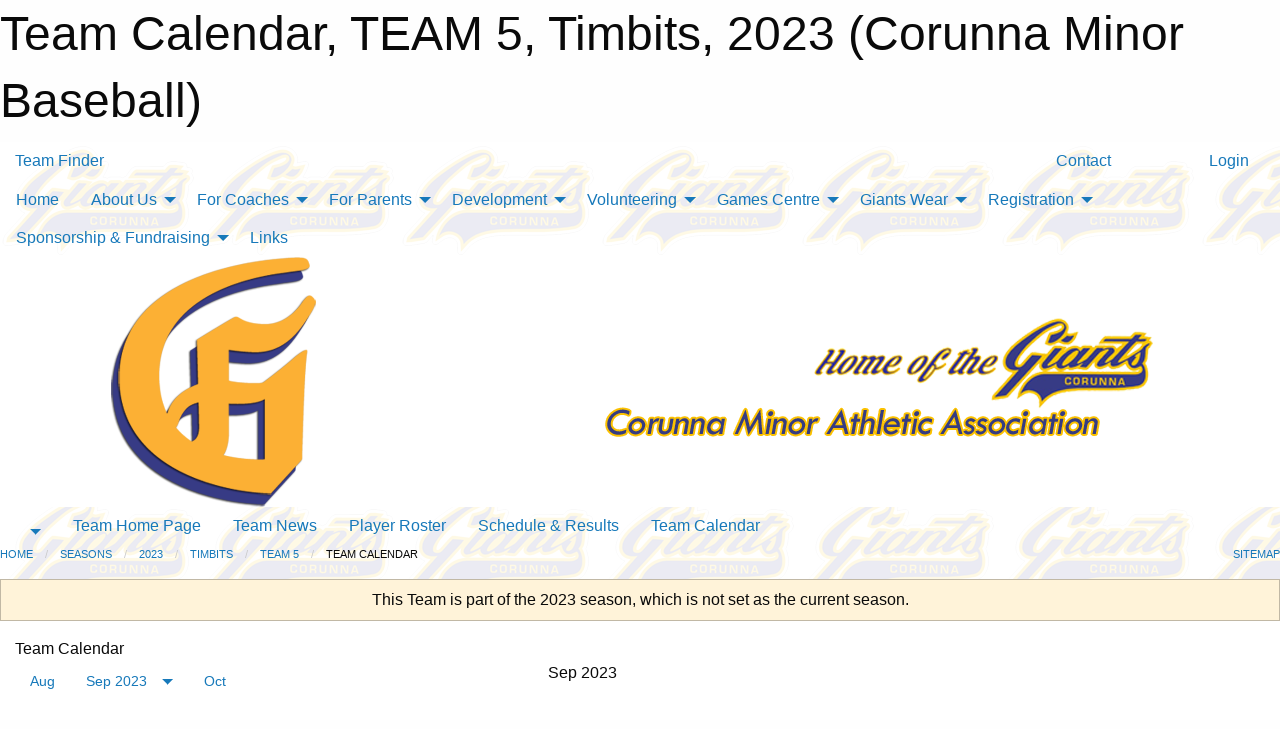

--- FILE ---
content_type: text/html; charset=utf-8
request_url: https://corunnaminorbaseball.com/Teams/1497/Calendar/
body_size: 9853
content:


<!DOCTYPE html>

<html class="no-js" lang="en">
<head><meta charset="utf-8" /><meta http-equiv="x-ua-compatible" content="ie=edge" /><meta name="viewport" content="width=device-width, initial-scale=1.0" /><link rel="preconnect" href="https://cdnjs.cloudflare.com" /><link rel="dns-prefetch" href="https://cdnjs.cloudflare.com" /><link rel="preconnect" href="https://fonts.gstatic.com" /><link rel="dns-prefetch" href="https://fonts.gstatic.com" /><title>
	2023 > Timbits > TEAM 5 > Team Calendar (Corunna Minor Baseball)
</title><link rel="stylesheet" href="https://fonts.googleapis.com/css2?family=Oswald&amp;family=Roboto&amp;family=Passion+One:wght@700&amp;display=swap" />

    <!-- Compressed CSS -->
    <link rel="stylesheet" href="https://cdnjs.cloudflare.com/ajax/libs/foundation/6.7.5/css/foundation.min.css" /><link rel="stylesheet" href="https://cdnjs.cloudflare.com/ajax/libs/motion-ui/2.0.3/motion-ui.css" />

    <!--load all styles -->
    
  <meta name="keywords" content="Sportsheadz,Sports,Website,Minor,Scheduling,Baseball,Fastball,Softball" /><meta name="description" content="corunnaminorbaseball.com powered by MBSportsWeb" />
<style type="text/css">
 body { --D-color-rgb-primary: 42,54,160; --D-color-rgb-secondary: 85,85,85; --D-color-rgb-link: 42,54,160; --D-color-rgb-link-hover: 85,85,85; --D-color-rgb-content-link: 42,54,160; --D-color-rgb-content-link-hover: 85,85,85 }  body { --D-fonts-main: 'Roboto', sans-serif }  body { --D-fonts-headings: 'Oswald', sans-serif }  body { --D-fonts-bold: 'Passion One', cursive }  body { --D-wrapper-max-width: 1200px } @media screen and (min-width: 40em) {  .sitecontainer { background-color: rgba(255,255,255,0.9); background-image: url('/domains/corunnaminorbaseball.com/bg_page.png') } }  .sitecontainer main .wrapper { background-color: rgba(255,255,255,1); }  .bottom-drawer .content { background-color: rgba(255,255,255,1); } @media screen and (min-width: 40em) { #wid4 .sitecontainer { background-color: rgba(255,255,255,0.8); background-image: url('/domains/corunnaminorbaseball.com/bg_page.png') } } @media screen and (min-width: 40em) { #wid6 .row-masthead { background-color: rgba(255,255,255,1.0) } } .cMain_ctl44-outer .heading-1 { --D-color-rgb-primary: 42,54,160; --D-color-rgb-primary-contrast: 255,255,255; --D-color-rgb-secondary: 85,85,85; } .cMain_ctl44-outer .month { --color-rgb-primary: 42,54,160; --color-rgb-primary-contrast: 255,255,255; } .cMain_ctl44-outer .month { --color-rgb-secondary: 85,85,85; --color-rgb-secondary-contrast: 255,255,255; }
</style>
<link href="/Domains/corunnaminorbaseball.com/favicon.ico" rel="shortcut icon" /><link href="/assets/responsive/css/public.min.css?v=2025.07.27" type="text/css" rel="stylesheet" media="screen" /><link href="/Utils/Styles.aspx?ParentType=Team&amp;ParentID=1497&amp;Mode=Responsive&amp;Version=2025.07.29.11.34.41" type="text/css" rel="stylesheet" media="screen" /><script>var clicky_site_ids = clicky_site_ids || []; clicky_site_ids.push(100574482); var clicky_custom = {};</script>
<script async src="//static.getclicky.com/js"></script>
<script async src="//static.getclicky.com/inc/javascript/video/youtube.js"></script>
</head>
<body>
    
    
  <h1 class="hidden">Team Calendar, TEAM 5, Timbits, 2023 (Corunna Minor Baseball)</h1>

    <form method="post" action="/Teams/1497/Calendar/" id="frmMain">
<div class="aspNetHidden">
<input type="hidden" name="tlrk_ssm_TSSM" id="tlrk_ssm_TSSM" value="" />
<input type="hidden" name="tlrk_sm_TSM" id="tlrk_sm_TSM" value="" />
<input type="hidden" name="__EVENTTARGET" id="__EVENTTARGET" value="" />
<input type="hidden" name="__EVENTARGUMENT" id="__EVENTARGUMENT" value="" />
<input type="hidden" name="__VIEWSTATE" id="__VIEWSTATE" value="hsVaGf4Zhq/XL24NKGifhx5yInawXUnbnDUEmIfNm0HQTW9d6lqkmKV6Ahu4sZp/7FLGQx6JOENf4nsdEeI8IdNnIXeUU08VJA1qRe7H0KPv6qf8BmzDsfKSfx23JKHUhFHL9QMyxoLM19zKPD+Nrc0XpUUa24L2lSApDh14WapdfH87L73lPJ6/rLocUPg5lWCMqL4G2bRV8giuJ08KSVBlLh4yBSdjlOvYLXUHogdvkeGFEWj783FcD8cbHFytoeI5X4vlXm1Cj9+2LU62W1E5/en6jqcFazZBhSUlF5G9O2JYL4/6NDktHNpVZPX2ZcSS5jBvBZucJPQ0FYH648si3PN1pObu2hXJnz43RK5hcuex3+bR0yt+MLtcOx/0aelcplZoy+ftpUo1EIgz6HU1tqNh5TR52EYhhyw3S5eXS8s4ZiiV64QOLyoDNja3bIuBj21otG+kR09ZvTAkXflrwazn2vU//dCnoErsAhte1mv8s899HRiXXbJH3QJB" />
</div>

<script type="text/javascript">
//<![CDATA[
var theForm = document.forms['frmMain'];
if (!theForm) {
    theForm = document.frmMain;
}
function __doPostBack(eventTarget, eventArgument) {
    if (!theForm.onsubmit || (theForm.onsubmit() != false)) {
        theForm.__EVENTTARGET.value = eventTarget;
        theForm.__EVENTARGUMENT.value = eventArgument;
        theForm.submit();
    }
}
//]]>
</script>


<script src="/WebResource.axd?d=pynGkmcFUV13He1Qd6_TZPV4zKkvCwdXkQWpY3-AyfLJt5YSrsZlNejVrqL6aUb0Q17z6QLvHXlF0PpD4NoZ_w2&amp;t=638901397900000000" type="text/javascript"></script>


<script src="https://ajax.aspnetcdn.com/ajax/4.5.2/1/MicrosoftAjax.js" type="text/javascript"></script>
<script src="https://ajax.aspnetcdn.com/ajax/4.5.2/1/MicrosoftAjaxWebForms.js" type="text/javascript"></script>
<script src="/assets/core/js/web/web.min.js?v=2025.07.27" type="text/javascript"></script>
<script src="https://d2i2wahzwrm1n5.cloudfront.net/ajaxz/2025.2.609/Common/Core.js" type="text/javascript"></script>
<script src="https://d2i2wahzwrm1n5.cloudfront.net/ajaxz/2025.2.609/Ajax/Ajax.js" type="text/javascript"></script>
<div class="aspNetHidden">

	<input type="hidden" name="__VIEWSTATEGENERATOR" id="__VIEWSTATEGENERATOR" value="CA0B0334" />
	<input type="hidden" name="__EVENTVALIDATION" id="__EVENTVALIDATION" value="qUwmdamAZ4IQ1uuuQ8BMoF0ZIywr8Cy4jt7puyA6GatE+UN1pbwyYEVufEZp90hW3zTkEXeaZIGqyLiAci4619WTMNzltxrlGNoAj1OLerXXv3GoMFU3yuSjp92E7Yy7" />
</div>
        <script type="text/javascript">
//<![CDATA[
Sys.WebForms.PageRequestManager._initialize('ctl00$tlrk_sm', 'frmMain', ['tctl00$tlrk_ramSU','tlrk_ramSU'], [], [], 90, 'ctl00');
//]]>
</script>

        <!-- 2025.2.609.462 --><div id="tlrk_ramSU">
	<span id="tlrk_ram" style="display:none;"></span>
</div>
        

        
  <div class="sitecontainer"><div id="row3" class="row-outer  not-editable"><div class="row-inner"><div id="wid4"><div class="outer-top-bar"><div class="wrapper row-top-bar"><div class="grid-x grid-padding-x align-middle"><div class="cell shrink show-for-small-only"><div class="cell small-6" data-responsive-toggle="top_bar_links" data-hide-for="medium"><button title="Toggle Top Bar Links" class="menu-icon" type="button" data-toggle></button></div></div><div class="cell shrink"><a href="/Seasons/Current/">Team Finder</a></div><div class="cell shrink"><div class="grid-x grid-margin-x"><div class="cell auto"><a href="https://www.facebook.com/groups/111154092231983/?ref=bookmarks" target="_blank" rel="noopener"><i class="fab fa-facebook" title="Facebook"></i></a></div><div class="cell auto"><a href="https://www.twitter.com/CorunnaMinor" target="_blank" rel="noopener"><i class="fab fa-x-twitter" title="Twitter"></i></a></div></div></div><div class="cell auto show-for-medium"><ul class="menu align-right"><li><a href="/Contact/"><i class="fas fa-address-book" title="Contacts"></i>&nbsp;Contact</a></li><li><a href="/Search/"><i class="fas fa-search" title="Search"></i><span class="hide-for-medium">&nbsp;Search</span></a></li></ul></div><div class="cell auto medium-shrink text-right"><ul class="dropdown menu align-right" data-dropdown-menu><li><a href="/Account/Login/?ReturnUrl=%2fTeams%2f1497%2fCalendar%2f" rel="nofollow"><i class="fas fa-sign-in-alt"></i>&nbsp;Login</a></li></ul></div></div><div id="top_bar_links" class="hide-for-medium" style="display:none;"><ul class="vertical menu"><li><a href="/Contact/"><i class="fas fa-address-book" title="Contacts"></i>&nbsp;Contact</a></li><li><a href="/Search/"><i class="fas fa-search" title="Search"></i><span class="hide-for-medium">&nbsp;Search</span></a></li></ul></div></div></div>
</div></div></div><header id="header" class="hide-for-print"><div id="row9" class="row-outer  not-editable"><div class="row-inner wrapper"><div id="wid10">
</div></div></div><div id="row5" class="row-outer  not-editable"><div class="row-inner wrapper"><div id="wid7">
        <div class="cMain_ctl14-row-menu row-menu org-menu">
            
            <div class="grid-x align-middle">
                
                <nav class="cell auto">
                    <div class="title-bar" data-responsive-toggle="cMain_ctl14_menu" data-hide-for="large">
                        <div class="title-bar-left">
                            
                            <ul class="horizontal menu">
                                
                                <li><a href="/">Home</a></li>
                                
                                <li><a href="/Seasons/Current/">Team Finder</a></li>
                                
                            </ul>
                            
                        </div>
                        <div class="title-bar-right">
                            <div class="title-bar-title" data-toggle="cMain_ctl14_menu">Organization Menu&nbsp;<i class="fas fa-bars"></i></div>
                        </div>
                    </div>
                    <ul id="cMain_ctl14_menu" style="display: none;" class="vertical large-horizontal menu " data-responsive-menu="drilldown large-dropdown" data-back-button='<li class="js-drilldown-back"><a class="sh-menu-back"></a></li>'>
                        <li class="hover-nonfunction"><a href="/">Home</a></li><li class="hover-nonfunction"><a>About Us</a><ul class="menu vertical nested"><li class="hover-nonfunction"><a href="/Pages/1002/Mission_and_Vision/">Mission &amp; Vision</a></li><li class="hover-nonfunction"><a>Executive &amp; Staff</a><ul class="menu vertical nested"><li class="hover-nonfunction"><a href="/Staff/1003/">Executive &amp; Staff</a></li><li class="hover-nonfunction"><a href="/Forms/17576/Secretary-_Board_Role/"><i class="fab fa-wpforms"></i>Secretary- Board Member Application</a></li><li class="hover-nonfunction"><a href="/Forms/17584/Tball_Director-_Board_Role/"><i class="fab fa-wpforms"></i>Tball Director- Board Member application</a></li><li class="hover-nonfunction"><a href="/Forms/8444/Sponsorship_and_Fundraising_Board_Member_Application/"><i class="fab fa-wpforms"></i>Sponsorship &amp; Fundraising Board Member Application</a></li></ul></li><li class="hover-nonfunction"><a href="/Coaches/1004/">Current Coaches</a></li><li class="hover-nonfunction"><a href="/Contact/1005/">Contact Us</a></li></ul></li><li class="hover-nonfunction"><a>For Coaches</a><ul class="menu vertical nested"><li class="hover-nonfunction"><a href="/Libraries/6676/2025_Coaches_Handbook/">2025 Coaches Handbook</a></li><li class="hover-nonfunction"><a href="/Libraries/3373/CMAA_Risk_Management/">Risk Management</a></li><li class="hover-nonfunction"><a>Park EAPs</a><ul class="menu vertical nested"><li class="hover-nonfunction"><a href="/Libraries/2606/Corunna_Minor_Baseball_-_Park_EAP`s/">Park EAPs</a></li><li class="hover-nonfunction"><a href="/Libraries/2606/Corunna_Minor_Baseball_-_Park_EAP`s/">Emergency Action Plans</a></li></ul></li><li class="hover-nonfunction"><a>Baseball</a><ul class="menu vertical nested"><li class="hover-nonfunction"><a href="/Pages/2768/2019_REP_OBA_Coaching_Requirements/">2019 REP/OBA Coaching Requirements</a></li><li class="hover-nonfunction"><a href="https://coach.ca/making-head-way-concussion-elearning-series-p153487" target="_blank" rel="noopener"><i class="fa fa-external-link-alt"></i>Making Headway Concussion Module</a></li><li class="hover-nonfunction"><a href="https://www.baseballontario.com/filestore/htmleditattachedfiles/2019_constitution_no_ads2019-02-21t15-19-53v001_by_292.pdf" target="_blank" rel="noopener"><i class="fa fa-external-link-alt"></i>Official Ontario Baseball Rules</a></li><li class="hover-nonfunction"><a href="/Public/Documents/Western_Counties_Baseball_Association_Constitution_2019_Rev_1_(1).pdf" target="_blank" rel="noopener"><i class="fa fa-file-pdf"></i>WCBA Constitution</a></li><li class="hover-nonfunction"><a href="/Public/Documents/WCBA_2019_River_League_Rules_(1).pdf" target="_blank" rel="noopener"><i class="fa fa-file-pdf"></i>2019 River League Rules</a></li><li class="hover-nonfunction"><a href="https://nccp.baseball.ca/" target="_blank" rel="noopener"><i class="fa fa-external-link-alt"></i>NCCP Coaching Certification</a></li><li class="hover-nonfunction"><a href="https://www.baseballontario.com/Tournaments/Tournaments.aspx?TopMenuID=10006" target="_blank" rel="noopener"><i class="fa fa-external-link-alt"></i>REP/OBA Tournament Listings</a></li></ul></li><li class="hover-nonfunction"><a>Softball</a><ul class="menu vertical nested"><li class="hover-nonfunction"><a href="/Pages/5921/LCGSL_Association/">LCGSL Association</a></li><li class="hover-nonfunction"><a href="/Libraries/4474/Girls_Development/">Softball Drills Library</a></li><li class="hover-nonfunction"><a href="/Public/Documents/Lambton_Central_Local_League_Softball_Rules_2019.docx" target="_blank" rel="noopener"><i class="fa fa-file-word"></i>2019 Lambton Central League Rules</a></li><li class="hover-nonfunction"><a href="/Public/Documents/2019-P.W.S.A.-Rule-Book.pdf" target="_blank" rel="noopener"><i class="fa fa-file-pdf"></i>2019 PWSA Rule Book</a></li><li class="hover-nonfunction"><a href="https://www.pwsaontario.com/coachesplayers/certification/" target="_blank" rel="noopener"><i class="fa fa-external-link-alt"></i>PWSA Coach Qualifications</a></li><li class="hover-nonfunction"><a href="https://www.pwsaontario.com/general-info/respect-in-sport/" target="_blank" rel="noopener"><i class="fa fa-external-link-alt"></i>Respect in Sport</a></li></ul></li></ul></li><li class="hover-nonfunction"><a>For Parents</a><ul class="menu vertical nested"><li class="hover-nonfunction"><a href="/Forms/17213/The_Dugout_Debrief_A_Parent_Feedback_Form/"><i class="fab fa-wpforms"></i>The Dugout Debrief: A Parent Feedback Form</a></li><li class="hover-nonfunction"><a href="/Public/Documents/CMAA_Permission_to_Tryout.pdf" target="_blank" rel="noopener"><i class="fa fa-file-pdf"></i>Permission to Tryout Form</a></li><li class="hover-nonfunction"><a href="/Public/Documents/CMAA_Player_Release_Form_(1).pdf" target="_blank" rel="noopener"><i class="fa fa-file-pdf"></i>Player Release Form</a></li><li class="hover-nonfunction"><a href="/Pages/4127/Equipment_Tips/">Equipment Tips</a></li><li class="hover-nonfunction"><a href="/Pages/4863/Pant_Sizing_Chart/">Pant Sizing Chart</a></li></ul></li><li class="hover-nonfunction"><a>Development</a><ul class="menu vertical nested"><li class="hover-nonfunction"><a>Lady Giants Fastball Development</a><ul class="menu vertical nested"><li class="hover-nonfunction"><a>Softball Skills</a><ul class="menu vertical nested"><li class="hover-nonfunction"><a href="/Public/Documents/Softball_Hitting_Mechanics_101.pdf" target="_blank" rel="noopener"><i class="fa fa-file-pdf"></i>Softball Hitting Mechanics</a></li><li class="hover-nonfunction"><a href="https://documentcloud.adobe.com/link/track?uri=urn%3Aaaid%3Ascds%3AUS%3Adf12db14-6da4-4045-be7d-7c5042f18d81" target="_blank" rel="noopener"><i class="fa fa-external-link-alt"></i>Softball Hitting Drills</a></li><li class="hover-nonfunction"><a href="https://documentcloud.adobe.com/link/track?uri=urn%3Aaaid%3Ascds%3AUS%3A4f30f0bc-2291-497f-9f1f-e5904c1b4431" target="_blank" rel="noopener"><i class="fa fa-external-link-alt"></i>Softball Pitching Drills</a></li><li class="hover-nonfunction"><a href="https://documentcloud.adobe.com/link/track?uri=urn%3Aaaid%3Ascds%3AUS%3A2cd7a761-8aa9-4e9c-afd4-8848b2004e0e" target="_blank" rel="noopener"><i class="fa fa-external-link-alt"></i>Softball Fielding Drills</a></li></ul></li></ul></li><li class="hover-nonfunction"><a>Giants Hardball  Development</a></li><li class="hover-nonfunction"><a>Umpire Development</a></li></ul></li><li class="hover-nonfunction highlight"><a>Volunteering </a><ul class="menu vertical nested"><li class="hover-nonfunction"><a href="/Pages/6176/Volunteering_/">Volunteering </a></li><li class="hover-nonfunction"><a href="/Pages/6200/Volunteer_Opportunities/">Volunteer Opportunities</a></li><li class="hover-nonfunction"><a href="/Forms/19701/2026_Volunteer_Committment_Payment_Form/"><i class="fab fa-wpforms"></i>2026 Volunteer Payment Form</a></li></ul></li><li class="hover-nonfunction"><a>Games Centre</a><ul class="menu vertical nested"><li class="hover-nonfunction"><a href="/Schedule/">Schedule &amp; Results</a></li><li class="hover-nonfunction"><a href="/Calendar/">Organization Calendar</a></li></ul></li><li class="hover-nonfunction"><a>Giants Wear </a><ul class="menu vertical nested"><li class="hover-nonfunction"><a href="/Pages/4501/Giants_Wear/">Giants Wear</a></li></ul></li><li class="hover-nonfunction highlight"><a>Registration</a><ul class="menu vertical nested"><li class="hover-nonfunction"><a href="/Forms/17592/2026_Registration/"><i class="fab fa-wpforms"></i>2026 Registration </a></li><li class="hover-nonfunction"><a href="/Forms/19616/2026_Registration_Refund_Request_Form/"><i class="fab fa-wpforms"></i>2026 Registration Refund Request</a></li></ul></li><li class="hover-nonfunction"><a>Sponsorship &amp; Fundraising</a><ul class="menu vertical nested"><li class="hover-nonfunction"><a href="/Pages/5214/Sponsorship_/">Sponsorship </a></li><li class="hover-nonfunction"><a href="/Sponsors/">Sponsors</a></li></ul></li><li class="hover-nonfunction"><a href="/Links/">Links</a></li>
                    </ul>
                </nav>
            </div>
            
        </div>
        </div><div id="wid6"><div class="cMain_ctl17-row-masthead row-masthead"><div class="grid-x align-middle text-center"><div class="cell small-4"><a href="/"><img class="contained-image" src="/domains/corunnaminorbaseball.com/logo.png" alt="Main Logo" /></a></div><div class="cell small-8"><img class="contained-image" src="/domains/corunnaminorbaseball.com/bg_header_content.png" alt="Banner Image" /></div></div></div>
</div><div id="wid8">
<div class="cMain_ctl20-row-menu row-menu">
    <div class="grid-x align-middle">
        
        <div class="cell shrink show-for-large">
            <button class="dropdown button clear" style="margin: 0;" type="button" data-toggle="cMain_ctl20_league_dropdown"></button>
        </div>
        
        <nav class="cell auto">
            <div class="title-bar" data-responsive-toggle="cMain_ctl20_menu" data-hide-for="large">
                <div class="title-bar-left flex-child-shrink">
                    <div class="grid-x align-middle">
                        
                        <div class="cell shrink">
                            <button class="dropdown button clear" style="margin: 0;" type="button" data-open="cMain_ctl20_league_modal"></button>
                        </div>
                        
                    </div>
                </div>
                <div class="title-bar-right flex-child-grow">
                    <div class="grid-x align-middle">
                        <div class="cell auto"></div>
                        
                        <div class="cell shrink">
                            <div class="title-bar-title" data-toggle="cMain_ctl20_menu">TEAM 5 Menu&nbsp;<i class="fas fa-bars"></i></div>
                        </div>
                    </div>
                </div>
            </div>
            <ul id="cMain_ctl20_menu" style="display: none;" class="vertical large-horizontal menu " data-responsive-menu="drilldown large-dropdown" data-back-button='<li class="js-drilldown-back"><a class="sh-menu-back"></a></li>'>
                <li><a href="/Teams/1497/">Team Home Page</a></li><li><a href="/Teams/1497/Articles/">Team News</a></li><li><a href="/Teams/1497/Players/">Player Roster</a></li><li><a href="/Teams/1497/Schedule/">Schedule & Results</a></li><li><a href="/Teams/1497/Calendar/">Team Calendar</a></li>
            </ul>
        </nav>
        
    </div>
    
    <div class="dropdown-pane" id="cMain_ctl20_league_dropdown" data-dropdown data-close-on-click="true" style="width: 600px;">
        <div class="grid-x grid-padding-x grid-padding-y">
            <div class="cell medium-5">
                <ul class="menu vertical">
                    <li><a href="/Leagues/1492/">League Home Page</a></li><li><a href="/Leagues/1492/Articles/">League News</a></li><li><a href="/Leagues/1492/Schedule/">Schedule & Results</a></li><li><a href="/Leagues/1492/Standings/">League Standings</a></li><li><a href="/Leagues/1492/Calendar/">League Calendar</a></li>
                </ul>
            </div>
            <div class="cell medium-7">
            
                <h5 class="h5">Team Websites</h5>
                <hr />
                <div class="grid-x text-center small-up-2 site-list">
                    
                    <div class="cell"><a href="/Teams/1493/">TEAM 1</a></div>
                    
                    <div class="cell"><a href="/Teams/1494/">TEAM 2</a></div>
                    
                    <div class="cell"><a href="/Teams/1495/">TEAM 3</a></div>
                    
                    <div class="cell"><a href="/Teams/1496/">TEAM 4</a></div>
                    
                    <div class="cell current">TEAM 5</div>
                    
                    <div class="cell"><a href="/Teams/1498/">TEAM 6</a></div>
                    
                    <div class="cell"><a href="/Teams/1499/">TEAM 7</a></div>
                    
                    <div class="cell"><a href="/Teams/1500/">TEAM 8</a></div>
                    
                </div>
            
            </div>
        </div>
    </div>
    <div class="large reveal cMain_ctl20-row-menu-reveal row-menu-reveal" id="cMain_ctl20_league_modal" data-reveal>
        <h3 class="h3">Timbits</h3>
        <hr />
        <div class="grid-x grid-padding-x grid-padding-y">
            <div class="cell medium-5">
                <ul class="menu vertical">
                    <li><a href="/Leagues/1492/">League Home Page</a></li><li><a href="/Leagues/1492/Articles/">League News</a></li><li><a href="/Leagues/1492/Schedule/">Schedule & Results</a></li><li><a href="/Leagues/1492/Standings/">League Standings</a></li><li><a href="/Leagues/1492/Calendar/">League Calendar</a></li>
                </ul>
            </div>
            <div class="cell medium-7">
            
                <h5 class="h5">Team Websites</h5>
                <hr />
                <div class="grid-x text-center small-up-2 site-list">
                    
                    <div class="cell"><a href="/Teams/1493/">TEAM 1</a></div>
                    
                    <div class="cell"><a href="/Teams/1494/">TEAM 2</a></div>
                    
                    <div class="cell"><a href="/Teams/1495/">TEAM 3</a></div>
                    
                    <div class="cell"><a href="/Teams/1496/">TEAM 4</a></div>
                    
                    <div class="cell current">TEAM 5</div>
                    
                    <div class="cell"><a href="/Teams/1498/">TEAM 6</a></div>
                    
                    <div class="cell"><a href="/Teams/1499/">TEAM 7</a></div>
                    
                    <div class="cell"><a href="/Teams/1500/">TEAM 8</a></div>
                    
                </div>
            
            </div>
        </div>
        <button class="close-button" data-close aria-label="Close modal" type="button">
            <span aria-hidden="true">&times;</span>
        </button>
    </div>
    
</div>
</div></div></div><div id="row11" class="row-outer  not-editable"><div class="row-inner wrapper"><div id="wid12">
<div class="cMain_ctl25-row-breadcrumb row-breadcrumb">
    <div class="grid-x"><div class="cell auto"><nav aria-label="You are here:" role="navigation"><ul class="breadcrumbs"><li><a href="/" title="Main Home Page">Home</a></li><li><a href="/Seasons/" title="List of seasons">Seasons</a></li><li><a href="/Seasons/1482/" title="Season details for 2023">2023</a></li><li><a href="/Leagues/1492/" title="Timbits Home Page">Timbits</a></li><li><a href="/Teams/1497/" title="TEAM 5 Home Page">TEAM 5</a></li><li>Team Calendar</li></ul></nav></div><div class="cell shrink"><ul class="breadcrumbs"><li><a href="/Sitemap/" title="Go to the sitemap page for this website"><i class="fas fa-sitemap"></i><span class="show-for-large">&nbsp;Sitemap</span></a></li></ul></div></div>
</div>
</div></div></div></header><main id="main"><div class="wrapper"><div id="row13" class="row-outer  not-editable"><div class="row-inner"><div id="wid14">
<div class="cMain_ctl32-outer widget">
    <div class="callout small warning text-center">This Team is part of the 2023 season, which is not set as the current season.</div>
</div>
</div></div></div><div id="row18" class="row-outer"><div class="row-inner"><div id="wid19"></div></div></div><div id="row1" class="row-outer"><div class="row-inner"><div class="grid-x grid-padding-x"><div id="row1col2" class="cell small-12 medium-12 large-12 ">


<div class="cMain_ctl44-outer">
    <div class="mod">
        <div class="modTitle">
            
            Team Calendar
        </div>
            <div class="grid-x grid-padding-x">
                <div class="cell medium-5">
                    <div class="month"><div class="navigation "><a class="button clear prev" href="/Teams/1497/Calendar/?Month=8&Year=2023">Aug</a><button class="button clear dropdown current" type="button" data-toggle="quickjump">Sep 2023</button><div class="dropdown-pane" style="width:200px;" data-position="bottom" data-alignment="center" id="quickjump" data-dropdown data-auto-focus="true"><ul class="vertical menu"><li class="text-center"><a href="/Teams/1497/Calendar/?Month=9&Year=2022">Sep 2022</a></li><li class="text-center"><a href="/Teams/1497/Calendar/?Month=10&Year=2022">Oct 2022</a></li><li class="text-center"><a href="/Teams/1497/Calendar/?Month=11&Year=2022">Nov 2022</a></li><li class="text-center"><a href="/Teams/1497/Calendar/?Month=12&Year=2022">Dec 2022</a></li><li class="text-center"><a href="/Teams/1497/Calendar/?Month=1&Year=2023">Jan 2023</a></li><li class="text-center"><a href="/Teams/1497/Calendar/?Month=2&Year=2023">Feb 2023</a></li><li class="text-center"><a href="/Teams/1497/Calendar/?Month=3&Year=2023">Mar 2023</a></li><li class="text-center"><a href="/Teams/1497/Calendar/?Month=4&Year=2023">Apr 2023</a></li><li class="text-center"><a href="/Teams/1497/Calendar/?Month=5&Year=2023">May 2023</a></li><li class="text-center"><a href="/Teams/1497/Calendar/?Month=6&Year=2023">Jun 2023</a></li><li class="text-center"><a href="/Teams/1497/Calendar/?Month=7&Year=2023">Jul 2023</a></li><li class="text-center"><a href="/Teams/1497/Calendar/?Month=8&Year=2023">Aug 2023</a></li><li class="text-center"><span>** Sep 2023 **</span></li></ul></div><a class="button clear next" href="/Teams/1497/Calendar/?Month=10&Year=2023">Oct</a></div><div class="week header"><div class="day">S</div><div class="day">M</div><div class="day">T</div><div class="day">W</div><div class="day">T</div><div class="day">F</div><div class="day">S</div></div><div class="week"><a id="Aug-27-2023" onclick="show_day('Aug-27-2023')" class="day other">27<div class="caldots"></div></a><a id="Aug-28-2023" onclick="show_day('Aug-28-2023')" class="day other">28<div class="caldots"></div></a><a id="Aug-29-2023" onclick="show_day('Aug-29-2023')" class="day other">29<div class="caldots"></div></a><a id="Aug-30-2023" onclick="show_day('Aug-30-2023')" class="day other">30<div class="caldots"></div></a><a id="Aug-31-2023" onclick="show_day('Aug-31-2023')" class="day other">31<div class="caldots"></div></a><a id="Sep-01-2023" onclick="show_day('Sep-01-2023')" class="day">1<div class="caldots"></div></a><a id="Sep-02-2023" onclick="show_day('Sep-02-2023')" class="day">2<div class="caldots"></div></a></div><div class="week"><a id="Sep-03-2023" onclick="show_day('Sep-03-2023')" class="day">3<div class="caldots"></div></a><a id="Sep-04-2023" onclick="show_day('Sep-04-2023')" class="day">4<div class="caldots"></div></a><a id="Sep-05-2023" onclick="show_day('Sep-05-2023')" class="day">5<div class="caldots"></div></a><a id="Sep-06-2023" onclick="show_day('Sep-06-2023')" class="day">6<div class="caldots"></div></a><a id="Sep-07-2023" onclick="show_day('Sep-07-2023')" class="day">7<div class="caldots"></div></a><a id="Sep-08-2023" onclick="show_day('Sep-08-2023')" class="day">8<div class="caldots"></div></a><a id="Sep-09-2023" onclick="show_day('Sep-09-2023')" class="day">9<div class="caldots"></div></a></div><div class="week"><a id="Sep-10-2023" onclick="show_day('Sep-10-2023')" class="day">10<div class="caldots"></div></a><a id="Sep-11-2023" onclick="show_day('Sep-11-2023')" class="day">11<div class="caldots"></div></a><a id="Sep-12-2023" onclick="show_day('Sep-12-2023')" class="day">12<div class="caldots"></div></a><a id="Sep-13-2023" onclick="show_day('Sep-13-2023')" class="day">13<div class="caldots"></div></a><a id="Sep-14-2023" onclick="show_day('Sep-14-2023')" class="day">14<div class="caldots"></div></a><a id="Sep-15-2023" onclick="show_day('Sep-15-2023')" class="day">15<div class="caldots"></div></a><a id="Sep-16-2023" onclick="show_day('Sep-16-2023')" class="day">16<div class="caldots"></div></a></div><div class="week"><a id="Sep-17-2023" onclick="show_day('Sep-17-2023')" class="day">17<div class="caldots"></div></a><a id="Sep-18-2023" onclick="show_day('Sep-18-2023')" class="day">18<div class="caldots"></div></a><a id="Sep-19-2023" onclick="show_day('Sep-19-2023')" class="day">19<div class="caldots"></div></a><a id="Sep-20-2023" onclick="show_day('Sep-20-2023')" class="day">20<div class="caldots"></div></a><a id="Sep-21-2023" onclick="show_day('Sep-21-2023')" class="day">21<div class="caldots"></div></a><a id="Sep-22-2023" onclick="show_day('Sep-22-2023')" class="day">22<div class="caldots"></div></a><a id="Sep-23-2023" onclick="show_day('Sep-23-2023')" class="day">23<div class="caldots"></div></a></div><div class="week"><a id="Sep-24-2023" onclick="show_day('Sep-24-2023')" class="day">24<div class="caldots"></div></a><a id="Sep-25-2023" onclick="show_day('Sep-25-2023')" class="day">25<div class="caldots"></div></a><a id="Sep-26-2023" onclick="show_day('Sep-26-2023')" class="day">26<div class="caldots"></div></a><a id="Sep-27-2023" onclick="show_day('Sep-27-2023')" class="day">27<div class="caldots"></div></a><a id="Sep-28-2023" onclick="show_day('Sep-28-2023')" class="day">28<div class="caldots"></div></a><a id="Sep-29-2023" onclick="show_day('Sep-29-2023')" class="day">29<div class="caldots"></div></a><a id="Sep-30-2023" onclick="show_day('Sep-30-2023')" class="day">30<div class="caldots"></div></a></div></div>
                </div>
                <div class="cell medium-7">
                    <div class="heading-1-wrapper"><div class="heading-1"><span class="pre"></span><span class="text">Sep 2023</span><span class="suf"></span></div></div><a id="show-all" class="button expanded themed" onclick="show_all()" style="display: none;">Show Full Month</a><div class="cal-items team"><div class="day-details other" id="day-Aug-27-2023"><div class="h6 text-center">Sun, Aug 27</div><div class="empty">No events for Sun, Aug 27, 2023</div></div><div class="day-details other" id="day-Aug-28-2023"><div class="h6 text-center">Mon, Aug 28</div><div class="empty">No events for Mon, Aug 28, 2023</div></div><div class="day-details other" id="day-Aug-29-2023"><div class="h6 text-center">Tue, Aug 29</div><div class="empty">No events for Tue, Aug 29, 2023</div></div><div class="day-details other" id="day-Aug-30-2023"><div class="h6 text-center">Wed, Aug 30</div><div class="empty">No events for Wed, Aug 30, 2023</div></div><div class="day-details other" id="day-Aug-31-2023"><div class="h6 text-center">Thu, Aug 31</div><div class="empty">No events for Thu, Aug 31, 2023</div></div><div class="day-details selected" id="day-Sep-01-2023"><div class="h6 text-center">Fri, Sep 01</div><div class="empty">No events for Fri, Sep 01, 2023</div></div><div class="day-details selected" id="day-Sep-02-2023"><div class="h6 text-center">Sat, Sep 02</div><div class="empty">No events for Sat, Sep 02, 2023</div></div><div class="day-details selected" id="day-Sep-03-2023"><div class="h6 text-center">Sun, Sep 03</div><div class="empty">No events for Sun, Sep 03, 2023</div></div><div class="day-details selected" id="day-Sep-04-2023"><div class="h6 text-center">Mon, Sep 04</div><div class="empty">No events for Mon, Sep 04, 2023</div></div><div class="day-details selected" id="day-Sep-05-2023"><div class="h6 text-center">Tue, Sep 05</div><div class="empty">No events for Tue, Sep 05, 2023</div></div><div class="day-details selected" id="day-Sep-06-2023"><div class="h6 text-center">Wed, Sep 06</div><div class="empty">No events for Wed, Sep 06, 2023</div></div><div class="day-details selected" id="day-Sep-07-2023"><div class="h6 text-center">Thu, Sep 07</div><div class="empty">No events for Thu, Sep 07, 2023</div></div><div class="day-details selected" id="day-Sep-08-2023"><div class="h6 text-center">Fri, Sep 08</div><div class="empty">No events for Fri, Sep 08, 2023</div></div><div class="day-details selected" id="day-Sep-09-2023"><div class="h6 text-center">Sat, Sep 09</div><div class="empty">No events for Sat, Sep 09, 2023</div></div><div class="day-details selected" id="day-Sep-10-2023"><div class="h6 text-center">Sun, Sep 10</div><div class="empty">No events for Sun, Sep 10, 2023</div></div><div class="day-details selected" id="day-Sep-11-2023"><div class="h6 text-center">Mon, Sep 11</div><div class="empty">No events for Mon, Sep 11, 2023</div></div><div class="day-details selected" id="day-Sep-12-2023"><div class="h6 text-center">Tue, Sep 12</div><div class="empty">No events for Tue, Sep 12, 2023</div></div><div class="day-details selected" id="day-Sep-13-2023"><div class="h6 text-center">Wed, Sep 13</div><div class="empty">No events for Wed, Sep 13, 2023</div></div><div class="day-details selected" id="day-Sep-14-2023"><div class="h6 text-center">Thu, Sep 14</div><div class="empty">No events for Thu, Sep 14, 2023</div></div><div class="day-details selected" id="day-Sep-15-2023"><div class="h6 text-center">Fri, Sep 15</div><div class="empty">No events for Fri, Sep 15, 2023</div></div><div class="day-details selected" id="day-Sep-16-2023"><div class="h6 text-center">Sat, Sep 16</div><div class="empty">No events for Sat, Sep 16, 2023</div></div><div class="day-details selected" id="day-Sep-17-2023"><div class="h6 text-center">Sun, Sep 17</div><div class="empty">No events for Sun, Sep 17, 2023</div></div><div class="day-details selected" id="day-Sep-18-2023"><div class="h6 text-center">Mon, Sep 18</div><div class="empty">No events for Mon, Sep 18, 2023</div></div><div class="day-details selected" id="day-Sep-19-2023"><div class="h6 text-center">Tue, Sep 19</div><div class="empty">No events for Tue, Sep 19, 2023</div></div><div class="day-details selected" id="day-Sep-20-2023"><div class="h6 text-center">Wed, Sep 20</div><div class="empty">No events for Wed, Sep 20, 2023</div></div><div class="day-details selected" id="day-Sep-21-2023"><div class="h6 text-center">Thu, Sep 21</div><div class="empty">No events for Thu, Sep 21, 2023</div></div><div class="day-details selected" id="day-Sep-22-2023"><div class="h6 text-center">Fri, Sep 22</div><div class="empty">No events for Fri, Sep 22, 2023</div></div><div class="day-details selected" id="day-Sep-23-2023"><div class="h6 text-center">Sat, Sep 23</div><div class="empty">No events for Sat, Sep 23, 2023</div></div><div class="day-details selected" id="day-Sep-24-2023"><div class="h6 text-center">Sun, Sep 24</div><div class="empty">No events for Sun, Sep 24, 2023</div></div><div class="day-details selected" id="day-Sep-25-2023"><div class="h6 text-center">Mon, Sep 25</div><div class="empty">No events for Mon, Sep 25, 2023</div></div><div class="day-details selected" id="day-Sep-26-2023"><div class="h6 text-center">Tue, Sep 26</div><div class="empty">No events for Tue, Sep 26, 2023</div></div><div class="day-details selected" id="day-Sep-27-2023"><div class="h6 text-center">Wed, Sep 27</div><div class="empty">No events for Wed, Sep 27, 2023</div></div><div class="day-details selected" id="day-Sep-28-2023"><div class="h6 text-center">Thu, Sep 28</div><div class="empty">No events for Thu, Sep 28, 2023</div></div><div class="day-details selected" id="day-Sep-29-2023"><div class="h6 text-center">Fri, Sep 29</div><div class="empty">No events for Fri, Sep 29, 2023</div></div><div class="day-details selected" id="day-Sep-30-2023"><div class="h6 text-center">Sat, Sep 30</div><div class="empty">No events for Sat, Sep 30, 2023</div></div></div>
                </div>
                <div class="cell small-12">
                    
                </div>
            </div>
    </div>
</div>



<script type="text/javascript">

    function show_day(date) { var cell = $("#" + date); $("#show-all").fadeIn(); $(".empty-date").hide(); if (cell.length) { $(".day").removeClass("selected"); cell.addClass("selected"); $(".day-details").hide(); $("#day-" + date + " .is-subsequent-item").show(); $("#day-" + date).fadeIn(); }  }

    function show_all() { $(".day").removeClass("selected"); $(".day-details").hide(); $(".is-subsequent-item").hide(); $(".has-items").fadeIn(); $("#show-all").hide(); }

    window.onload = function () { if (window.location.hash != "") { show_day(window.location.hash.split('#')[1]); } }

</script>

</div></div></div></div></div></main><footer id="footer" class="hide-for-print"><div id="row15" class="row-outer  not-editable"><div class="row-inner wrapper"><div id="wid16">
    <div class="cMain_ctl52-row-footer row-footer">
        <div class="grid-x"><div class="cell medium-6"><div class="sportsheadz"><div class="grid-x"><div class="cell small-6 text-center sh-logo"><a href="/Teams/1497/App/" rel="noopener" title="More information about the Sportsheadz App"><img src="https://mbswcdn.com/img/sportsheadz/go-mobile.png" alt="Sportsheadz Go Mobile!" /></a></div><div class="cell small-6"><h3>Get Mobile!</h3><p>Download our mobile app to stay up to date on all the latest scores, stats, and schedules</p><div class="app-store-links"><div class="cell"><a href="/Teams/1497/App/" rel="noopener" title="More information about the Sportsheadz App"><img src="https://mbswcdn.com/img/sportsheadz/appstorebadge-300x102.png" alt="Apple App Store" /></a></div><div class="cell"><a href="/Teams/1497/App/" rel="noopener" title="More information about the Sportsheadz App"><img src="https://mbswcdn.com/img/sportsheadz/google-play-badge-1-300x92.png" alt="Google Play Store" /></a></div></div></div></div></div></div><div class="cell medium-6"><div class="contact"><h3>Contact Us</h3>Visit our <a href="/Contact">Contact</a> page for more contact details.</div></div></div><div class="grid-x grid-padding-x grid-padding-y align-middle text-center"><div class="cell small-12"><div class="org"><span></span></div><div class="site"><span>2023 Timbits - TEAM 5</span></div></div></div>
    </div>
</div><div id="wid17">

<div class="cMain_ctl55-outer">
    <div class="row-footer-terms">
        <div class="grid-x grid-padding-x grid-padding-y">
            <div class="cell">
                <ul class="menu align-center">
                    <li><a href="https://mail.mbsportsweb.ca/" rel="nofollow">Webmail</a></li>
                    
                    <li><a href="/Privacy-Policy/">Privacy Policy</a></li>
                    <li><a href="/Terms-Of-Use/">Terms of Use</a></li>
                    <li><a href="/Help/">Website Help</a></li>
                    <li><a href="/Sitemap/">Sitemap</a></li>
                    <li><a href="/Contact/">Contact</a></li>
                    <li><a href="/Subscribe/">Subscribe</a></li>
                </ul>
            </div>
        </div>
    </div>
</div>
</div></div></div></footer></div>
  
  
  

        
        
        <input type="hidden" name="ctl00$hfCmd" id="hfCmd" />
        <script type="text/javascript">
            //<![CDATA[
            function get_HFID() { return "hfCmd"; }
            function toggleBio(eLink, eBio) { if (document.getElementById(eBio).style.display == 'none') { document.getElementById(eLink).innerHTML = 'Hide Bio'; document.getElementById(eBio).style.display = 'block'; } else { document.getElementById(eLink).innerHTML = 'Show Bio'; document.getElementById(eBio).style.display = 'none'; } }
            function get_WinHeight() { var h = (typeof window.innerHeight != 'undefined' ? window.innerHeight : document.body.offsetHeight); return h; }
            function get_WinWidth() { var w = (typeof window.innerWidth != 'undefined' ? window.innerWidth : document.body.offsetWidth); return w; }
            function StopPropagation(e) { e.cancelBubble = true; if (e.stopPropagation) { e.stopPropagation(); } }
            function set_cmd(n) { var t = $get(get_HFID()); t.value = n, __doPostBack(get_HFID(), "") }
            function set_cookie(n, t, i) { var r = new Date; r.setDate(r.getDate() + i), document.cookie = n + "=" + escape(t) + ";expires=" + r.toUTCString() + ";path=/;SameSite=Strict"; }
            function get_cookie(n) { var t, i; if (document.cookie.length > 0) { t = document.cookie.indexOf(n + "="); if (t != -1) return t = t + n.length + 1, i = document.cookie.indexOf(";", t), i == -1 && (i = document.cookie.length), unescape(document.cookie.substring(t, i)) } return "" }
            function Track(goal_name) { if (typeof (clicky) != "undefined") { clicky.goal(goal_name); } }
                //]]>
        </script>
    

<script type="text/javascript">
//<![CDATA[
window.__TsmHiddenField = $get('tlrk_sm_TSM');Sys.Application.add_init(function() {
    $create(Telerik.Web.UI.RadAjaxManager, {"_updatePanels":"","ajaxSettings":[],"clientEvents":{OnRequestStart:"",OnResponseEnd:""},"defaultLoadingPanelID":"","enableAJAX":true,"enableHistory":false,"links":[],"styles":[],"uniqueID":"ctl00$tlrk_ram","updatePanelsRenderMode":0}, null, null, $get("tlrk_ram"));
});
//]]>
</script>
</form>

    <script src="https://cdnjs.cloudflare.com/ajax/libs/jquery/3.6.0/jquery.min.js"></script>
    <script src="https://cdnjs.cloudflare.com/ajax/libs/what-input/5.2.12/what-input.min.js"></script>
    <!-- Compressed JavaScript -->
    <script src="https://cdnjs.cloudflare.com/ajax/libs/foundation/6.7.5/js/foundation.min.js"></script>
    <!-- Slick Carousel Compressed JavaScript -->
    <script src="/assets/responsive/js/slick.min.js?v=2025.07.27"></script>

    <script>
        $(document).foundation();

        $(".sh-menu-back").each(function () {
            var backTxt = $(this).parent().closest(".is-drilldown-submenu-parent").find("> a").text();
            $(this).text(backTxt);
        });

        $(".hover-nonfunction").on("mouseenter", function () { $(this).addClass("hover"); });
        $(".hover-nonfunction").on("mouseleave", function () { $(this).removeClass("hover"); });
        $(".hover-function").on("mouseenter touchstart", function () { $(this).addClass("hover"); setTimeout(function () { $(".hover-function.hover .hover-function-links").css("pointer-events", "auto"); }, 100); });
        $(".hover-function").on("mouseleave touchmove", function () { $(".hover-function.hover .hover-function-links").css("pointer-events", "none"); $(this).removeClass("hover"); });

        function filteritems(containerid, item_css, css_to_show) {
            if (css_to_show == "") {
                $("#" + containerid + " ." + item_css).fadeIn();
            } else {
                $("#" + containerid + " ." + item_css).hide();
                $("#" + containerid + " ." + item_css + "." + css_to_show).fadeIn();
            }
        }

    </script>

    <script> show_all()</script>

    <script type="text/javascript">
 var alt_title = $("h1.hidden").html(); if(alt_title != "") { clicky_custom.title = alt_title; }
</script>


    

<script defer src="https://static.cloudflareinsights.com/beacon.min.js/vcd15cbe7772f49c399c6a5babf22c1241717689176015" integrity="sha512-ZpsOmlRQV6y907TI0dKBHq9Md29nnaEIPlkf84rnaERnq6zvWvPUqr2ft8M1aS28oN72PdrCzSjY4U6VaAw1EQ==" data-cf-beacon='{"version":"2024.11.0","token":"b60831bda46f4845bc47547a1c6b9a9e","r":1,"server_timing":{"name":{"cfCacheStatus":true,"cfEdge":true,"cfExtPri":true,"cfL4":true,"cfOrigin":true,"cfSpeedBrain":true},"location_startswith":null}}' crossorigin="anonymous"></script>
</body>
</html>
